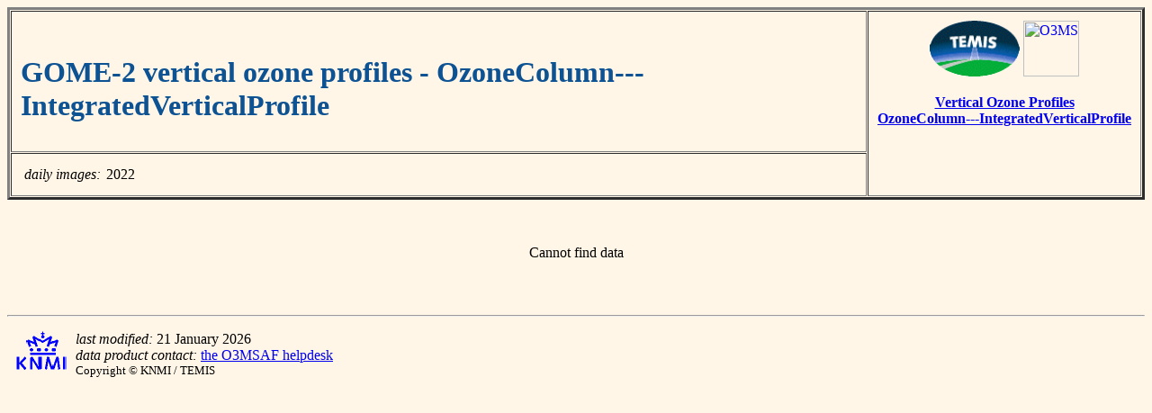

--- FILE ---
content_type: text/html; charset=UTF-8
request_url: https://temis.nl/acsaf/o3profiles-gome2.php?sat=metopa&year=2022&datatype=pics&freq=daily&datafield=OzoneColumn---IntegratedVerticalProfile
body_size: 1047
content:

<html>
<head>

<STYLE TYPE="text/css">
<!--
     .table      { background-color:; width: 80%;
          border-style: none; border-width: 0.0em;
          border-color: ;
          color:black; text-align:center; font-weight:bold;
          padding: 5; font-size:1.0em;}

     .tablecell   { background-color:;
          border-style: outset; border-width: 0.2em;
          border-color: blue;
          color:black; text-align:center; font-weight:normal;
          padding: 1; font-size:1.3em; align:center;}

     .picture     { width: 33%; height: 10em; align: top;}

     .day         { width: 33%; height: ; align: top;}

     .month       { width: 33%; height: 1em;  align: top;}

-->
</STYLE>


<title>TEMIS -- GOME-2 vertical ozone profiles - OzoneColumn---IntegratedVerticalProfile  -- </title>
</head>
<body bgcolor="#FFF6E7">

<!-- Table with page header -->

<table border=3 cellspacing=1 cellpadding=10 width="100%">

<tr>
<td align=left valign=top width=10000>

<!-- top left cell contains the title;
     using "width=10000", a ridiculously large value,
     to force the left column to be as wide as possible
-->

    <br>

    <h1><font color="#0D5292">
    GOME-2 vertical ozone profiles - OzoneColumn---IntegratedVerticalProfile    </font></h1>

</td>
 <td align=center valign=top nowrap rowspan=2>

<!-- right cell contains TEMIS logo and link back -->
<!-- ACMSAF and EUM logo -->

   <a href="/"><img border=0 height=62 width=100
      SRC="//d37onar3vnbj2y.cloudfront.net/68ccdf1f/img/temis_small_orig.gif" alt="go to TEMIS Home Page"></a>
   <a href="/o3msaf/"><img border=0 height=62
      SRC="//d37onar3vnbj2y.cloudfront.net/68ccdf1f/o3msaf/o3msaf_eumetsat_logo.png" alt="O3MSAF logo"></a>
   <p>
   <a href="/acsaf/"><b>Vertical Ozone Profiles <BR>
               OzoneColumn---IntegratedVerticalProfile</b></a>

</td>

</tr>
<tr>

<!-- bottom left cell contains possible sub-links -->

<td align=left valign=bottom>

<table border=0 cellpadding=2>
<tr><td align=right valign=top><i>daily images:</i></td>
    <td align=left  valign=top>2022</td>
</tr>
<!-- <tr><td align=right valign=top><i>daily data files:</i></td>
    <td align=left  valign=top>
    <a href="/acsaf/o3profiles-gome2.php?datatype=data&freq=daily"> 2022</a>    </td>
</tr> -->
<!-- <tr><td align=right valign=top><i>monthly images:</i></td>
    <td align=left  valign=top>
    <a href="/acsaf/o3profiles-gome2.php?datatype=pics&freq=monthly"> 2022</a>    </td>
    </tr>-->
</table>

</td>
</tr>

</table>

<p>
&nbsp;<br>

<!-- page contents -->

<center>
<table class="table" border="0" cellpadding="6" cellspacing="8" >
Cannot find data<br></table>
</center>

<p>
&nbsp;<br>
<hr>
<p>

<a href="http://www.knmi.nl/"><img src="//d37onar3vnbj2y.cloudfront.net/68ccdf1f/img/knmi_smt.gif"
   width=56 height=43 hspace=10 align=left border=0></a>
<i>last modified:</i> 21 January 2026<br>
<i>data product contact:</i>
<a
   href="mailto:o3msaf@fmi.fi">the O3MSAF helpdesk</a>
<br>
<font size="-1">Copyright &copy; KNMI / TEMIS</font>

</body>
</html>
